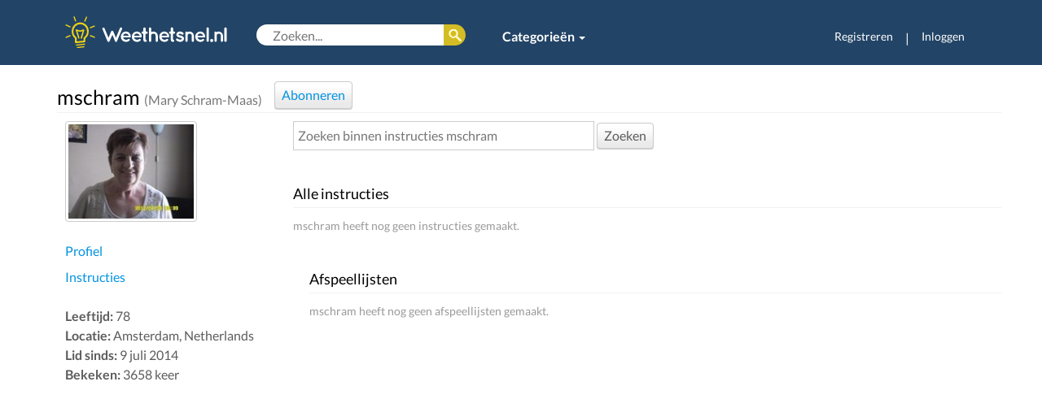

--- FILE ---
content_type: text/html; charset=UTF-8
request_url: https://weethetsnel.nl/gebruiker/mschram/instructies
body_size: 5735
content:
<!DOCTYPE html>
<html>
<head>
    <!-- Google Tag Manager -->
    <script>(function(w,d,s,l,i){w[l]=w[l]||[];w[l].push({'gtm.start':
    new Date().getTime(),event:'gtm.js'});var f=d.getElementsByTagName(s)[0],
    j=d.createElement(s),dl=l!='dataLayer'?'&l='+l:'';j.async=true;j.src=
    'https://www.googletagmanager.com/gtm.js?id='+i+dl;f.parentNode.insertBefore(j,f);
    })(window,document,'script','dataLayer','GTM-NLNBF7B');</script>
    <!-- End Google Tag Manager -->
    <!-- Global site tag (gtag.js) - Google Analytics -->
    <script async src="https://www.googletagmanager.com/gtag/js?id=G-65XJQHF101"></script>
    <script>
    window.dataLayer = window.dataLayer || [];
    function gtag(){dataLayer.push(arguments);}
    gtag('js', new Date());

    gtag('config', 'G-65XJQHF101');
    </script>
    <meta charset="utf-8">
    <meta http-equiv="X-UA-Compatible" content="IE=edge">
    <meta http-equiv="language" content="nl-NL">
    <meta name="viewport" content="width=device-width, initial-scale=1">
    <meta name="description" content="Weethetsnel.nl brengt de beste instructievideo's en foto-instructies samen | Eenvoudige en snelle oplossingen | Koken, Huis, Tuin, Hobby, Spellen, Fiets, Auto & meer!">
    <meta name="keywords" content="instructie, instructievideo, instructieplatform, uitleg, hoe doe, hoe maak, tips, zelf maken, zelf doen, doe-het-zelf, gebruiksaanwijziging, DIY, howto, tutorial, handleiding, weetje, benodigdheden">
    <meta name="author" content="Weethetsnel.nl">
    <meta name="robots" content="index, follow">
    <meta name="revisit-after" content="3 days">
    <link rel="canonical" href="https://weethetsnel.nl/gebruiker/mschram/instructies">
    <title>Instructies - mschram - Gebruiker | Weethetsnel.nl </title>
    <!-- Style sheets include -->
    <link href="/css/jquery_ui/jquery-ui-1.10.3.custom.css" rel="stylesheet" type="text/css">
    <link href="/css/jquery_ui/jquery-ui-1.8.13.custom.css" rel="stylesheet" type="text/css">
    <link href="/css/bootstrap.min.css" rel="stylesheet" type="text/css">
    <!-- <link href="/css/less_styles_formatted.css" rel="stylesheet" type="text/css"> -->
    <link href="/images/icons/lampje_favicon1_grijs.png" rel="icon" type="image/png">
    <link href="/css/default.css" rel="stylesheet" type="text/css">
    <link href="/css/style.css" rel="stylesheet" type="text/css">
    <link href="/css/jquery.qtip.css" rel="stylesheet" type="text/css">
    <link href="/css/font-awesome-4.6.3/css/font-awesome.min.css" rel="stylesheet" type="text/css">
    <link href="/css/lato.css" rel="stylesheet" type="text/css">

            <link href="/css/content/gebruiker/details_instructies.css" rel="stylesheet" type="text/css" />
    
    <script>
        (function (i, s, o, g, r, a, m) {
            i['GoogleAnalyticsObject'] = r;
            i[r] = i[r] || function () {
                    (i[r].q = i[r].q || []).push(arguments);
                }, i[r].l = 1 * new Date();
            a = s.createElement(o),
                m = s.getElementsByTagName(o)[0];
            a.async = 1;
            a.src = g;
            m.parentNode.insertBefore(a, m);
        })(window, document, 'script', 'https://www.google-analytics.com/analytics.js', 'ga');

        ga('create', 'UA-24306732-8', 'auto');
        ga('send', 'pageview');
    </script>
</head>
<body>
<!-- Google Tag Manager (noscript) -->
<noscript><iframe src="https://www.googletagmanager.com/ns.html?id=GTM-NLNBF7B"
height="0" width="0" style="display:none;visibility:hidden"></iframe></noscript>
<!-- End Google Tag Manager (noscript) -->

    <div class="modal fade" id="loginModal">
        <div class="modal-dialog">
          <div class="modal-content">
            <div class="modal-header">
              <button type="button" class="close" data-dismiss="modal" aria-hidden="true">×</button>
              <h4 class="modal-title">Inloggen</h4>
            </div>
            <div class="modal-body">
                <p class="no-account">Geen account? Registreer je <a href="/login">hier</a>.</p>
                <form id="login-dialog-form" accept-charset="UTF-8" method="post" action="/ajax/user/login.php" id="">
                    <input type="hidden" name="token" value="57f7207aefaabaa8950d573a18e4371fed45ec934821fa954768e37ed04fe20e73b19a9f9a2bf53d1af4de5c0d8f77c6d729db7055f6e3f56df5e5feacc95a11" />
                    <p class=""><label>Gebruikersnaam of e-mail</label> <input type="text" name="user_username_or_email" /></p>
                    <p class=""><label>Wachtwoord</label> <input type="password" name="user_password" /> <a href="/herstel">Vergeten?</a></p>
                    <p class=""><div class="text-center"><button type="submit" name="loginForm" class="btn-green"><span>Inloggen</span></button></div></p>
                                    </form>
            </div>
          </div>
        </div>
    </div>
    <div class="container-fluid hidden-xs">

        <div class="row  headerbar">
            <div class="container">
                <div class="row ">
                    <div class="col-sm-12">
                        <!-- Static navbar -->
                        <nav class="navbar navbar-default navbar-static-top">
                            <div class="container-fluid deskmenu">
                                <a class="navbar-brand"  href="/" textTitle="Terug naar homepage"><img src="/images/logos/lampje_logo.svg" alt="Weethetsnel.nl" width="200" /></a>
                                <div class="menusearch-box">
                                                                        <form accept-charset="UTF-8" method="get" action="/zoeken" id="header-search">
                                        <input type="text" name="q" autocomplete="off" value="" placeholder="Zoeken..." />
                                        <button type="submit"><span class="hide">Zoek</span></button>
                                    </form>
                                    <ul class="nav navbar-nav category">
                                        <li class="dropdown">
                                            <a href="#" class="dropdown-toggle" data-toggle="dropdown" role="button" aria-haspopup="true" aria-expanded="false" style="font-weight: bold;">Categorieën <span class="caret"></span></a>
                                            <ul class="dropdown-menu multi-column columns-4">
                                                <div class="row">
                                                    <div class="col-sm-3"><ul class="multi-column-dropdown"><li class="white-link"><a href="/categorie/19-Auto-s-Vervoer">Auto&#39;s & Vervoer</a></li><li class="white-link"><a href="/categorie/6-Eten-Drinken">Eten & Drinken</a></li><li class="white-link"><a href="/categorie/50-Feestdagen-Vieringen">Feestdagen & Vieringen</a></li></ul></div><div class="col-sm-3"><ul class="multi-column-dropdown"><li class="white-link"><a href="/categorie/731-Geldzaken-Wonen">Geldzaken & Wonen</a></li><li class="white-link"><a href="/categorie/11-huis-tuin">Huis & Tuin</a></li><li class="white-link"><a href="/categorie/42-huisdieren">Huisdieren</a></li></ul></div><div class="col-sm-3"><ul class="multi-column-dropdown"><li class="white-link"><a href="/categorie/47-intimiteit-relaties">Intimiteit & Relaties</a></li><li class="white-link"><a href="/categorie/26-Kleding-Stijl">Kleding & Stijl</a></li><li class="white-link"><a href="/categorie/319-Spelletjes">Spelletjes</a></li></ul></div><div class="col-sm-3"><ul class="multi-column-dropdown"><li class="white-link"><a href="/categorie/49-Sport-Beweging">Sport & Beweging</a></li><li class="white-link"><a href="/categorie/41-Vakantie-Reizen">Vakantie & Reizen</a></li><li class="white-link"><a href="/categorie/725-Verder-naar-overige-categorieen">Verder naar overige categorieën</a></li></ul></div>                                                </div>
                                            </ul>
                                        </li>
                                                                            </ul>
                                </div>
                                <div id="navbar" class="navbar-collapse collapse navbar-right">
                                    <ul class="nav navbar-nav">
                                                                            <li><a href="/registreren" style="font-size: 14px;">Registreren</a></li>
                                        <li class="hidden-sm" style="color:#fff;  margin-top: 15px;"><span >|</span> </li>
                                        <li class="last"><a href="#loginModal" data-toggle="modal" data-target="#loginModal" style="font-size: 14px;">Inloggen</a></li>
                                                                        </ul>
                                </div>
                            </div><!--/.container-fluid -->    
                        </nav>
                    </div>
                </div>
            </div>
        </div>
    </div>

    <div class="container visible-xs">
        <div class="row">
            <!-- Static navbar -->
            <nav class="navbar navbar-default navbar-static-top">
                <div class="container-fluid">
                    <h1><a class="navbar-brand visible-xs visible-sm"  href="/" textTitle="Terug naar homepage"><img src="/images/logos/lampje_logo.svg" alt="Weethetsnel.nl" /></a></h1>
                    <div class="navbar-header visible-xs visible-sm">
                        <button type="button" class="navbar-toggle collapsed mobilemenu" data-toggle="collapse" data-target="#navbar-mob" aria-expanded="false" aria-controls="navbar">
                          <span class="sr-only">Toggle navigation</span>
                          <span class="icon-bar"></span>
                          <span class="icon-bar"></span>
                          <span class="icon-bar"></span>
                        </button>
                        <button type="button" class="navbar-toggle mobilesearchbutton" data-toggle="collapse" data-target="#search"><i class="fa fa-2x fa-search"></i></button>
                    </div>
                   <div class="collapse navbar-collapse mobilesearch " id="search">
                        <form accept-charset="UTF-8" method="get" action="/zoeken" class="navbar-form navbar-left" role="search">
                            <div class="form-group">
                                    <input type="text" name="q" value="" placeholder="Zoeken..." />
                            </div>
                        </form>
                    </div>
                    <div id="navbar-mob" class="navbar-collapse collapse">
                        <ul class="nav navbar-nav">
                            <li><a href="/categorie/11-huis-tuin">Huis & Tuin</a></li>
                            <li><a href="/categorie/19-auto-s-transport">Auto & Fiets</a></li>
                            <li><a href="/categorie/6-Eten-Drinken">Koken</a></li>
                            <li><a href="/categorie/299-hobby-s-ambachten">Hobby</a></li>
                            <li><a href="/categorie/23-persoonlijke-verzorging-stijl">Stijl</a></li>
                            <li class="dropdown">
                            <a href="#" class="dropdown-toggle" data-toggle="dropdown" role="button" aria-haspopup="true" aria-expanded="false">Categorieën <span class="caret"></span></a>
                            <ul class="dropdown-menu">
                                                            <li><a href="/categorie/19-Auto-s-Vervoer">Auto&#39;s & Vervoer</a></li>
                                                            <li><a href="/categorie/6-Eten-Drinken">Eten & Drinken</a></li>
                                                            <li><a href="/categorie/50-Feestdagen-Vieringen">Feestdagen & Vieringen</a></li>
                                                            <li><a href="/categorie/731-Geldzaken-Wonen">Geldzaken & Wonen</a></li>
                                                            <li><a href="/categorie/11-huis-tuin">Huis & Tuin</a></li>
                                                            <li><a href="/categorie/42-huisdieren">Huisdieren</a></li>
                                                            <li><a href="/categorie/47-intimiteit-relaties">Intimiteit & Relaties</a></li>
                                                            <li><a href="/categorie/26-Kleding-Stijl">Kleding & Stijl</a></li>
                                                            <li><a href="/categorie/319-Spelletjes">Spelletjes</a></li>
                                                            <li><a href="/categorie/49-Sport-Beweging">Sport & Beweging</a></li>
                                                            <li><a href="/categorie/41-Vakantie-Reizen">Vakantie & Reizen</a></li>
                                                            <li><a href="/categorie/725-Verder-naar-overige-categorieen">Verder naar overige categorieën</a></li>
                                                        </ul>
                            </li>
                                                            <li class="visible-xs usermanagement-small"><a href="/login">Registreren</a></li>
                                <li class="visible-xs usermanagement-small"><a href="#loginModal" data-toggle="modal" data-target="#loginModal">Inloggen</a></li>
                                                    </ul>
                    </div>
                </div><!--/.container-fluid -->
            </nav><!--/.nav-collapse -->
        </div>
    </div>

    <div class="container">
        <div id="content-inner" class="row clear">
            <div class="container">
    <div class="row">
    
<h2 id="title" class="title">
    mschram            <span class="small sub">(Mary Schram-Maas)</span>
    
                <a href="#loginModal" data-toggle="modal" data-target="#loginModal">
            <button id="subscribe">
                <span class="default">Abonneren</span>
            </button>
        </a>
    </h2>

<div class="col-sm-3">
    <p><img class="thumb-170" src="https://assets.weethetsnel.nl/gebruiker/1080/1.jpg" alt="mschram" /></p>

    <ul class="list">
        <li><a href="/gebruiker/mschram" title="Profiel van mschram">
            Profiel        </a></li>
        <li><a href="/gebruiker/mschram/instructies" title="Instructies van mschram">
            Instructies        </a></li>
    </ul>

    
    
    <p class="disableByMobile instructieDisableMobiel">
                    <span class="strong">Leeftijd:</span> 78<br />
                                <span class="strong">Locatie:</span> Amsterdam, Netherlands<br />
                    <span class="strong">Lid sinds:</span> 9 juli 2014<br />
        <span class="strong">Bekeken:</span> 3658 keer
    </p>

    <div class="ads instructieDisableMobiel">
                <script async src="//pagead2.googlesyndication.com/pagead/js/adsbygoogle.js"></script>
        <!-- responsive top -->
        <ins class="adsbygoogle"
             style="display:block"
             data-ad-client="ca-pub-1135028844633242"
             data-ad-slot="3692252491"
             data-ad-format="auto"></ins>
        <script>
        (adsbygoogle = window.adsbygoogle || []).push({});
        </script>
            </div>

</div>
        <div class="col-sm-9">
            <div class="row">
                <div class="col-8">
                    <div id="search">
                        <form method="get" action="/ajax/user/instruction_search.php">
                            <input type="hidden" name="token" value="821044b96969667da54e56f1c5ddc20ca6210cb77693a018a8553e81b875d1143d52c2395336c52298dcc0a3eaab1b203e7b93e1b7ee7db75e06b56e3aab1532" />
                            <input type="hidden" name="userId" value="1080" />
                            <p><input type="text" name="q" placeholder="Zoeken binnen instructies mschram">
                                <button type="submit">Zoeken</button></p>
                        </form>
                    </div>

                    <h3 class="title">Alle instructies</h3>

                                                                        <p class="sub">mschram heeft nog geen instructies gemaakt.</p>
                                                            </div>
                <div class="col-4" style="padding-left: 20px;">
                    <h3 class="title">Afspeellijsten</h3>
                                                                        <p class="sub">mschram heeft nog geen afspeellijsten gemaakt.</p>
                                                            </div>
            </div>
        </div>    
        
    </div>
</div>        </div>
    </div>

    <div id="footer" class="footer">
        <div class="container">
            <div class="row">
                <div class="footer-coll col-sm-6">
                    <div class="row">
                        <div class="col-xs-6">
                            <h5>Blijf up-to-date</h5>
                            <li class="footer-links"><a href="https://twitter.com/weethetsnel" target="_blank" class="icon"><span class="icon-twitter-16">Twitter</span></a></li>
                            <li class="footer-links"><a href="https://facebook.com/weethetsnel" target="_blank" class="icon"><span class="icon-facebook-16">Facebook</span></a></li>
                            <li class="footer-links"><a href="https://nl.pinterest.com/weethetsnel/" target="_blank" class="icon"><span class="icon-pinterest-16">Pinterest</span></a></li>
                            <li class="footer-links"><a href="/rss/nieuw" target="_blank" class="icon"><span class="icon-rss-16">RSS Feeds</span></a></li>

                        </div>
                        <div class="col-xs-6">
                            <h5>Informatie</h5>
                            <li class="footer-links"><a href="/contact">Helpdesk</a></li>
                        </div>
                    </div>
                </div>

                <div class="footer-coll col-sm-6">
                    <div class="row">
                        <div class="col-xs-6">
                            <h5>Zakelijk</h5>
                            <li class="footer-links"><a href="/adverteren">Adverteren</a></li>
                            <li class="footer-links"><a href="/contact">Contact</a></li>
                        </div>
                        <div class="col-xs-6">
                            <h5>Weethetsnel.nl</h5>
                            <li class="footer-links"><a href="/over-ons">Over ons</a></li>
                            <li class="footer-links"><a href="/privacy">Privacybeleid</a></li>
                            <li class="footer-links"><a href="/voorwaarden">Servicevoorwaarden</a></li>
                        </div>
                    </div>
                </div>
            </div>
            <div id="footer-copyright">Copyright &copy; 2026 Weethetsnel.nl. Alle rechten voorbehouden.</div>
        </div>
    </div>

    <!-- JavaScript include -->
    <script type="text/javascript">
        var DIR = '';
        var ASSETS_URL = 'https://assets.weethetsnel.nl';
        var TOKEN = '253a36524ff060f9e7efd297a2857b11e888a17dc4f1476908c548808caf7372aeedd24a8b95e952bd46d3d8808986147801a1fb2e7dbf3c969c1eec2e74079b';
        var LOGGED = false;
    </script>

    <script type="text/javascript" src="https://code.jquery.com/jquery-1.11.3.min.js"></script>
    <script type="text/javascript" src="/js/jquery.browser.min.js" async></script>
    <script type="text/javascript" src="https://code.jquery.com/ui/1.10.4/jquery-ui.min.js" async></script>
    <script type="text/javascript" src="https://maxcdn.bootstrapcdn.com/bootstrap/3.3.5/js/bootstrap.min.js" async></script>
    <script type="text/javascript" src="/js/jquery.form.3.js" async></script>
    <script type="text/javascript" src="/js/growl.js" async></script>
    <script type="text/javascript" src="/js/json-validator.js" async></script>
    <script type="text/javascript" src="/js/jquery.qtip.min.js" async></script>
    <script type="text/javascript" src="/js/clone_input.js" async></script>
    <script type="text/javascript" src="/js/jquery.maxlength.js" async></script>
    <script type="text/javascript" src="/js/autoresize.js" async></script>
    <script src="https://kit.fontawesome.com/002a1d23df.js" crossorigin="anonymous"></script>

    
    
    <script type="text/javascript">
        
function fbLogin() {
    window.open (DIR + '/login/facebook','fbLogin','menubar=0,resizable=0,width=750,height=400');
}        window.onload = function () { 
        $('#search form').ajaxForm({
            dataType: 'json',
            success: function (json) {
                if (json.pagination.total == 0) {
                    $.growl('Sorry, wij hebben geen instructies kunnen vinden.', {
                        classes: 'growl-error',
                        autoHide: 5000
                    });
                } else {
                    var page = 0;
                    if ($('#search-dialog').length > 0)
                        $('#search-dialog').remove();

                    $('body').append(''
                        + '<div id="search-dialog">'
                        + '    <div id="search-dialog-output"></div>'
                        + '    <p class="text-center"><button id="search-dialog-more">Meer instructies</button></p>'
                        + '</div>');

                    $('#search-dialog').dialog({
                        title: 'Zoeken naar instructies binnen mschram',
                        resizable: false,
                        width: 600,
                        height: 600,
                        modal: true
                    });

                    $('#search-dialog-more').click(function() {
                        $.ajax({
                            url: DIR + '/ajax/user/instruction_search.php',
                            data: {
                                userId: '1080',
                                q: json.q,
                                token: TOKEN,
                                start: page
                            },
                            dataType: 'json',
                            success: handle
                        });
                    });

                    function handle(json)
                    {
                        page = (parseInt(json.pagination.current) + 1);
                        if (json.pagination.current == json.pagination.pages)
                            $('#search-dialog-more').remove();

                        $('#search-dialog-output').append(json.html);
                    }

                    handle(json);
                    $('#search-dialog').dialog('open');
                }
            }
        });
    
        $('#subscribe').click(function() {
            if (LOGGED) {
                if ($(this).hasClass('active')) {
                    $(this).removeClass('active');
                } else {
                    $(this).addClass('active');
                }
                $.ajax({
                    dataType: 'json',
                    url: DIR + '/ajax/user/subscribe.php',
                    data: {
                        userId: 1080,
                        token: TOKEN
                    }
                });
            } else {
                login();
            }
        });
    
$('#login-dialog-form').ajaxForm({

    dataType: 'json',
    beforeSend: function() {
        $('#login-dialog-form').find('button[type=submit]').attr('disabled', 'disabled').find('span').addClass('btn-loading');
    },
    success: function(json) {
        $('#login-dialog-form').jsonValidator(json, {
            success: function() {
                window.location.reload();
            },
            successMsg: false
        });
        $('#login-dialog-form').find('button[type=submit]').removeAttr('disabled').find('span').removeClass('btn-loading');
    }
});
$('#header-mymenu-btn').qtip({
    content: $('#header-mymenu'),
    show: 'click',
    hide: 'unfocus',

    position: {my: 'top center', at: 'bottom center'},
    style: {classes: 'ui-tooltip-shadow ui-tooltip-tipped'}
});

$('#header-inner h1 a[title]').qtip({
    position: {my: 'top center', at: 'bottom center'},
    style: {classes: 'ui-tooltip-shadow ui-tooltip-tipped'}
});

$('#header-categories-btn').click(function() {
    var height = ($('#header-categories').height() + 29);
    $('#header-categories').css('margin-bottom', '-' + height + 'px').show();
    $(document).bind('focusin.header-categories-btn click.header-categories-btn', function(e) {
        if ($(e.target).closest('#header-categories-btn, #header-categories').length) return;
        $(document).unbind('#header-categories');
        $('#header-categories').fadeOut('fast');
    });
});
 };
    </script>
</body>
</html>





--- FILE ---
content_type: text/html; charset=utf-8
request_url: https://www.google.com/recaptcha/api2/aframe
body_size: 267
content:
<!DOCTYPE HTML><html><head><meta http-equiv="content-type" content="text/html; charset=UTF-8"></head><body><script nonce="4Ea3qX3y4d2Bm3bQImKqag">/** Anti-fraud and anti-abuse applications only. See google.com/recaptcha */ try{var clients={'sodar':'https://pagead2.googlesyndication.com/pagead/sodar?'};window.addEventListener("message",function(a){try{if(a.source===window.parent){var b=JSON.parse(a.data);var c=clients[b['id']];if(c){var d=document.createElement('img');d.src=c+b['params']+'&rc='+(localStorage.getItem("rc::a")?sessionStorage.getItem("rc::b"):"");window.document.body.appendChild(d);sessionStorage.setItem("rc::e",parseInt(sessionStorage.getItem("rc::e")||0)+1);localStorage.setItem("rc::h",'1769910549457');}}}catch(b){}});window.parent.postMessage("_grecaptcha_ready", "*");}catch(b){}</script></body></html>

--- FILE ---
content_type: text/css
request_url: https://weethetsnel.nl/css/content/gebruiker/details_instructies.css
body_size: -68
content:
#search button{line-height:22px}#title button{vertical-align:text-bottom;margin-left:10px;padding-top:0;padding-bottom:0}#search input{width:370px}#search-dialog-output .last{border-bottom-width:5px}#subscribe .default{display:inline}#subscribe .saved,#subscribe.active .default{display:none}#subscribe.active .saved{display:inline}@media (max-width:767px){#search button{float:right}#search input{width:100%}}.ui-dialog{max-width:600px!important;width:97%!important}.instructieShowMobiel{display:none}@media (max-width:768px){.instructieDisableMobiel{display:none}.instructieShowMobiel{display:block}}